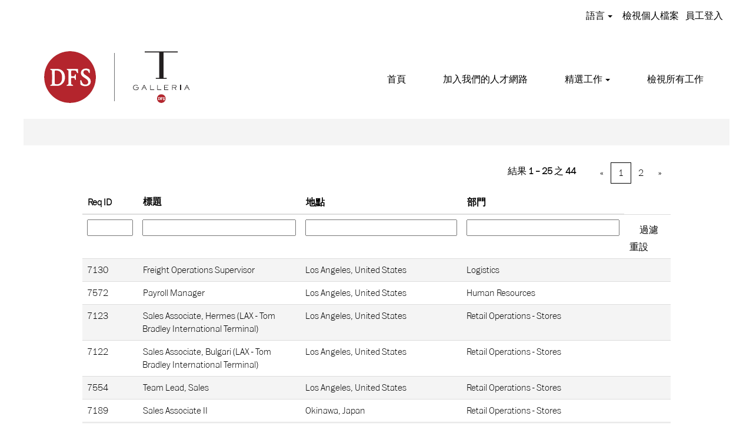

--- FILE ---
content_type: text/html;charset=UTF-8
request_url: https://careers.dfs.com/en-US/search?facetcategory=marketing%20%2F%20communications&locationLimit=3&location&facetcountry=jp&orderby=-title&locale=zh_TW
body_size: 116773
content:
<!DOCTYPE html>
<html class="html5" xml:lang="zh-TW" lang="zh-TW" xmlns="http://www.w3.org/1999/xhtml">

        <head>
            <meta http-equiv="X-UA-Compatible" content="IE=edge,chrome=1" />
            <meta http-equiv="Content-Type" content="text/html;charset=UTF-8" />
            <meta http-equiv="Content-Type" content="text/html; charset=utf-8" />
                <meta name="viewport" content="width=device-width, initial-scale=1.0" />
                        <link type="text/css" class="keepscript" rel="stylesheet" href="https://careers.dfs.com/platform/bootstrap/3.4.8_NES/css/bootstrap.min.css" />
                            <link type="text/css" rel="stylesheet" href="/platform/css/j2w/min/bootstrapV3.global.responsive.min.css?h=906dcb68" />
                            <link type="text/css" rel="stylesheet" href="/platform/csb/css/navbar-fixed-top.css" />
                <script type="text/javascript" src="https://performancemanager10.successfactors.com/verp/vmod_v1/ui/extlib/jquery_3.5.1/jquery.js"></script>
                <script type="text/javascript" src="https://performancemanager10.successfactors.com/verp/vmod_v1/ui/extlib/jquery_3.5.1/jquery-migrate.js"></script>
            <script type="text/javascript" src="/platform/js/jquery/jquery-migrate-1.4.1.js"></script>
                    <title>dfsventure 工作</title>

        <meta http-equiv="Content-Type" content="text/html; charset=utf-8" />
        <meta name="keywords" content="，dfsventure 工作" />
        <meta name="description" content="尋找  的 dfsventure" />
        <link rel="canonical" href="https://careers.dfs.com/search/" />
            <meta name="robots" content="noindex" />
                <link type="text/css" rel="stylesheet" href="//rmkcdn.successfactors.com/2a7820aa/7218e4c9-5e96-4a5f-8d25-a.css" />
                            <link type="text/css" rel="stylesheet" href="/platform/csb/css/customHeader.css?h=906dcb68" />
                            <link type="text/css" rel="stylesheet" href="/platform/css/j2w/min/sitebuilderframework.min.css?h=906dcb68" />
                            <link type="text/css" rel="stylesheet" href="/platform/css/j2w/min/BS3ColumnizedSearch.min.css?h=906dcb68" />
                            <link type="text/css" rel="stylesheet" href="/platform/fontawesome4.7/css/font-awesome-4.7.0.min.css?h=906dcb68" /><script type="text/javascript"></script>

        <link rel="shortcut icon" type="image/x-icon" />
            <style id="antiClickjack" type="text/css">body{display:none !important;}</style>
            <script type="text/javascript" id="antiClickJackScript">
                if (self === top) {
                    var antiClickjack = document.getElementById("antiClickjack");
                    antiClickjack.parentNode.removeChild(antiClickjack);
                } else {
                    top.location = self.location;
                }
            </script>
        </head>

        <body class="coreCSB search-page body   body" id="body">

        <div id="outershell" class="outershell">

    <div class="cookiePolicy cookiemanager" style="display:none" role="region" aria-labelledby="cookieManagerModalLabel">
        <div class="centered">
                <p>我們使用 Cookie 以提供您最佳的網站體驗。您的 Cookie 偏好設定將儲存在瀏覽器的本機儲存空間中，這包含協助網站運作的必要 Cookie。此外，您可自由決定並隨時變更是否接受 Cookie，或是選擇不使用 Cookie 以改善網站效能，以及為您的興趣顯示推薦內容的 Cookie。若不接受所有 Cookie，可能會影響網站體驗以及我們能夠提供的服務。</p>
            <button id="cookie-bannershow" tabindex="1" data-toggle="modal" data-target="#cookieManagerModal" class="link cookieSmallBannerButton secondarybutton shadowfocus">
                修改 Cookie 喜好設定</button>
            <div id="reject-accept-cookiewrapper">
            <button id="cookie-accept" tabindex="1" class="cookieSmallBannerButton cookiemanageracceptall shadowfocus">
                接受所有 Cookie</button>
            </div>
        </div>
    </div>

    <div id="header" class="custom-header header headermain slightlylimitwidth navbar navbar-default navbar-fixed-top" role="banner">
        <script type="text/javascript">
            //<![CDATA[
            $(function()
            {
                /* Using 'skipLinkSafari' to include CSS styles specific to Safari. */
                if (navigator.userAgent.indexOf('Safari') != -1 && navigator.userAgent.indexOf('Chrome') == -1) {
                    $("#skipLink").attr('class', 'skipLinkSafari');
                }
            });
            //]]>
             $(document).ready(function() {
                $("#skipLink").click(function (e) {
                    e.preventDefault();
                    $("#content").focus().css('outline','none');
                    var offset = $(':target').offset();
                    var fixedHeaderHeight = $("#header").innerHeight();
                    var scrollto = offset.top - fixedHeaderHeight;
                    $('html, body').animate({scrollTop:scrollto}, 0);
                });
              });

        </script>
        <div id="skip">
            <a href="#content" id="skipLink" class="skipLink" title="跳至主要內容"><span>跳至主要內容</span></a>
        </div>

        <div class="custom-mobile-header displayM center unmodified backgroundimage">
        <div class="custom-header-content custom-header-row-0">
            <div class="row">

                    <div class="custom-header-row-content custom-header-column-0 col-xs-4 content-align-left content-align-top backgroundcolor" style="padding:0px 0px 0px 0px; height:px;">
                    </div>

                    <div class="custom-header-row-content custom-header-column-1 col-xs-4 content-align-left content-align-top backgroundcolor" style="padding:0px 0px 0px 0px; height:px;">
                    </div>

                    <div class="custom-header-row-content custom-header-column-2 col-xs-4 content-align-right content-align-middle backgroundcolor51dd35807f312bc6" style="padding:5px 0px 5px 0px; height:40px;">

    <div class="custom-header-signinLanguage backgroundcolor51dd35807f312bc6" style="padding: 10px;">
        <div class="inner limitwidth">
            <div class="links" role="list">
                <div class="language node dropdown header-one headerlocaleselector linkhovercolorb6a533a1 customheaderlinkhovercolorb6a533a1" role="listitem">
        <a class="dropdown-toggle languageselector fontcolorb6a533a1" style="font-family:custome8539fb26514496a977c2; font-size:16px;" role="button" aria-haspopup="true" aria-expanded="false" data-toggle="dropdown" href="#">語言 <span class="caret"></span></a>
        <ul role="menu" class="dropdown-menu company-dropdown headerdropdown backgroundcolor51dd35807f312bc6" onclick=" event.stopPropagation();">
                    <li role="none" class="linkcolorb6a533a1 linkhovercolorb6a533a1 customheaderlinkhovercolorb6a533a1">
                        <a role="menuitem" href="https://careers.dfs.com/en-US/search?facetcategory=marketing%20%2F%20communications&amp;locationLimit=3&amp;location&amp;facetcountry=jp&amp;orderby=-title&amp;locale=en_GB" lang="en-GB">English (United Kingdom)</a>
                    </li>
                    <li role="none" class="linkcolorb6a533a1 linkhovercolorb6a533a1 customheaderlinkhovercolorb6a533a1">
                        <a role="menuitem" href="https://careers.dfs.com/en-US/search?facetcategory=marketing%20%2F%20communications&amp;locationLimit=3&amp;location&amp;facetcountry=jp&amp;orderby=-title&amp;locale=en_US" lang="en-US">English (United States)</a>
                    </li>
                    <li role="none" class="linkcolorb6a533a1 linkhovercolorb6a533a1 customheaderlinkhovercolorb6a533a1">
                        <a role="menuitem" href="https://careers.dfs.com/en-US/search?facetcategory=marketing%20%2F%20communications&amp;locationLimit=3&amp;location&amp;facetcountry=jp&amp;orderby=-title&amp;locale=fr_FR" lang="fr-FR">Français (France)</a>
                    </li>
                    <li role="none" class="linkcolorb6a533a1 linkhovercolorb6a533a1 customheaderlinkhovercolorb6a533a1">
                        <a role="menuitem" href="https://careers.dfs.com/en-US/search?facetcategory=marketing%20%2F%20communications&amp;locationLimit=3&amp;location&amp;facetcountry=jp&amp;orderby=-title&amp;locale=it_IT" lang="it-IT">Italiano (Italia)</a>
                    </li>
                    <li role="none" class="linkcolorb6a533a1 linkhovercolorb6a533a1 customheaderlinkhovercolorb6a533a1">
                        <a role="menuitem" href="https://careers.dfs.com/en-US/search?facetcategory=marketing%20%2F%20communications&amp;locationLimit=3&amp;location&amp;facetcountry=jp&amp;orderby=-title&amp;locale=ja_JP" lang="ja-JP">日本語 (日本)</a>
                    </li>
                    <li role="none" class="linkcolorb6a533a1 linkhovercolorb6a533a1 customheaderlinkhovercolorb6a533a1">
                        <a role="menuitem" href="https://careers.dfs.com/en-US/search?facetcategory=marketing%20%2F%20communications&amp;locationLimit=3&amp;location&amp;facetcountry=jp&amp;orderby=-title&amp;locale=zh_CN" lang="zh-CN">简体中文 (中国大陆)</a>
                    </li>
                    <li role="none" class="linkcolorb6a533a1 linkhovercolorb6a533a1 customheaderlinkhovercolorb6a533a1">
                        <a role="menuitem" href="https://careers.dfs.com/en-US/search?facetcategory=marketing%20%2F%20communications&amp;locationLimit=3&amp;location&amp;facetcountry=jp&amp;orderby=-title&amp;locale=zh_TW" lang="zh-TW">繁體中文(台灣)</a>
                    </li>
        </ul>
                </div>
                    <div class="profile node linkhovercolorb6a533a1 customheaderlinkhovercolorb6a533a1" role="listitem">
			<div class="profileWidget">
					<a href="#" onclick="j2w.TC.handleViewProfileAction(event)" xml:lang="zh-TW" class="fontcolorb6a533a1" lang="zh-TW" style="font-family:custome8539fb26514496a977c2; font-size:16px;">檢視個人檔案</a>
			</div>
                    </div>
                    <div class="profile node linkhovercolorb6a533a1 customheaderlinkhovercolorb6a533a1" role="listitem">

            <div class="employeeWidget linkhovecolorb6a533a1">
                        <a class="empLoginLink fontcolorb6a533a1" href="javascript:;" style="font-family:custome8539fb26514496a977c2; font-size:16px;" xml:lang="zh-TW" lang="zh-TW">員工登入</a>
            </div>
                    </div>
            </div>
        </div>
        <div class="clearfix"></div>
    </div>
                    </div>

                <div class="clearfix"></div>
            </div>
        </div>
        
        <div class="menu-items">
        </div>
        <div class="custom-header-content custom-header-row-1">
            <div class="row">

                    <div class="custom-header-row-content custom-header-column-0 col-xs-4 content-align-left content-align-top backgroundcolor51dd35807f312bc6" style="padding:0px 0px 0px 0px; height:px;">
    <div class="custom-header-logo backgroundcolor51dd35807f312bc6 customheaderlinkhovercolorb6a533a1" style="padding: 10px;">
        <div class="limitwidth">
            <div class="inner">
                    <a href="https://careers.dfs.com/" title="DFS" style="display:inline-block">
                        <img class="logo" src="//rmkcdn.successfactors.com/2a7820aa/394c5c1a-af40-4291-a25e-0.png" />
                    </a>
            </div>
        </div>
    </div>
                    </div>

                    <div class="custom-header-row-content custom-header-column-1 col-xs-8 content-align-right content-align-middle backgroundcolor51dd35807f312bc6" style="padding:20px 0px 5px 0px; height:50px;">

    <div class="custom-header-menu backgroundcolor51dd35807f312bc6">
                <div class="menu mobile upper">
                    <div class="nav">
                        <div class="dropdown mobile-nav">
                            <a href="#" title="功能表" aria-label="功能表" class="dropdown-toggle" role="button" aria-expanded="false" data-toggle="collapse" data-target="#dropdown-menu-mobile" aria-controls="dropdown-menu-mobile"><span class="mobilelink fa fa-bars"></span></a>
                            
                        </div>
                    </div>
                </div>


    </div>
                    </div>

                <div class="clearfix"></div>
            </div>
        </div>
        
        <div class="menu-items">

    <div class="menu mobile upper">
        <div class="nav">
            <div class="dropdown mobile">
                <ul id="dropdown-menu-mobile" class="dropdown-menu nav-collapse-mobile-947f4308198bc4c9 backgroundcolor51dd35807f312bc6">
        <li class="linkcolorb6a533a1 linkhovercolorb6a533a1 customheaderlinkhovercolorb6a533a1"><a href="/" title="首頁">首頁</a></li>
        <li class="linkcolorb6a533a1 linkhovercolorb6a533a1 customheaderlinkhovercolorb6a533a1"><a href="/talentcommunity/subscribe/?locale=zh_TW" title="加入人才社群">加入我們的人才網路</a></li>
        <li class="dropdown linkcolorb6a533a1 linkhovercolorb6a533a1 customheaderlinkhovercolorb6a533a1">
            <a class="dropdown-toggle" role="button" data-toggle="dropdown" href="#" aria-haspopup="true" aria-expanded="false" title="Featured Jobs" aria-controls="customheadermenuitemsmobilerow1column12">
                精選工作 <b class="caret"></b>
            </a>
            <ul role="menu" class="dropdown-menu company-dropdown headerdropdown backgroundcolor51dd35807f312bc6" id="customheadermenuitemsmobilerow1column12">
                        <li class="menu" role="none"><span><a role="menuitem" class="menu linkcolorb6a533a1 linkhovercolorb6a533a1 customheaderlinkhovercolorb6a533a1" href="/go/Corporate-Functions_TW/4749910/" title="Corporate Functions_TW">企業部門</a></span></li>
                        <li class="menu" role="none"><span><a role="menuitem" class="menu linkcolorb6a533a1 linkhovercolorb6a533a1 customheaderlinkhovercolorb6a533a1" href="/go/Graduate-Development-Program_TW/4750010/" title="Graduate Development Program_TW">畢業生發展計畫</a></span></li>
                        <li class="menu" role="none"><span><a role="menuitem" class="menu linkcolorb6a533a1 linkhovercolorb6a533a1 customheaderlinkhovercolorb6a533a1" href="/go/Merchandising-and-Planning_TW/4750110/" title="Merchandising and Planning_TW">商品採購與規劃</a></span></li>
                        <li class="menu" role="none"><span><a role="menuitem" class="menu linkcolorb6a533a1 linkhovercolorb6a533a1 customheaderlinkhovercolorb6a533a1" href="/go/Retail-Operations_TW/4750210/" title="Retail Operations_TW">零售營運</a></span></li>
            </ul>
        </li>
        <li class="linkcolorb6a533a1 linkhovercolorb6a533a1 customheaderlinkhovercolorb6a533a1"><a href="/go/View-All-Jobs_TW/4750310/" title="View All Jobs_TW">檢視所有工作</a></li>
                </ul>
            </div>
        </div>
    </div>
        </div>
        </div>
        <div class="custom-tablet-header displayT center unmodified backgroundimage">
        <div class="custom-header-content custom-header-row-0">
            <div class="row">

                    <div class="custom-header-row-content custom-header-column-0 col-xs-4 content-align-left content-align-top backgroundcolor" style="padding:0px 0px 0px 0px; height:px;">
                    </div>

                    <div class="custom-header-row-content custom-header-column-1 col-xs-4 content-align-left content-align-top backgroundcolor" style="padding:0px 0px 0px 0px; height:px;">
                    </div>

                    <div class="custom-header-row-content custom-header-column-2 col-xs-4 content-align-right content-align-middle backgroundcolor51dd35807f312bc6" style="padding:5px 0px 5px 0px; height:40px;">

    <div class="custom-header-signinLanguage backgroundcolor51dd35807f312bc6" style="padding: 10px;">
        <div class="inner limitwidth">
            <div class="links" role="list">
                <div class="language node dropdown header-one headerlocaleselector linkhovercolorb6a533a1 customheaderlinkhovercolorb6a533a1" role="listitem">
        <a class="dropdown-toggle languageselector fontcolorb6a533a1" style="font-family:custome8539fb26514496a977c2; font-size:16px;" role="button" aria-haspopup="true" aria-expanded="false" data-toggle="dropdown" href="#">語言 <span class="caret"></span></a>
        <ul role="menu" class="dropdown-menu company-dropdown headerdropdown backgroundcolor51dd35807f312bc6" onclick=" event.stopPropagation();">
                    <li role="none" class="linkcolorb6a533a1 linkhovercolorb6a533a1 customheaderlinkhovercolorb6a533a1">
                        <a role="menuitem" href="https://careers.dfs.com/en-US/search?facetcategory=marketing%20%2F%20communications&amp;locationLimit=3&amp;location&amp;facetcountry=jp&amp;orderby=-title&amp;locale=en_GB" lang="en-GB">English (United Kingdom)</a>
                    </li>
                    <li role="none" class="linkcolorb6a533a1 linkhovercolorb6a533a1 customheaderlinkhovercolorb6a533a1">
                        <a role="menuitem" href="https://careers.dfs.com/en-US/search?facetcategory=marketing%20%2F%20communications&amp;locationLimit=3&amp;location&amp;facetcountry=jp&amp;orderby=-title&amp;locale=en_US" lang="en-US">English (United States)</a>
                    </li>
                    <li role="none" class="linkcolorb6a533a1 linkhovercolorb6a533a1 customheaderlinkhovercolorb6a533a1">
                        <a role="menuitem" href="https://careers.dfs.com/en-US/search?facetcategory=marketing%20%2F%20communications&amp;locationLimit=3&amp;location&amp;facetcountry=jp&amp;orderby=-title&amp;locale=fr_FR" lang="fr-FR">Français (France)</a>
                    </li>
                    <li role="none" class="linkcolorb6a533a1 linkhovercolorb6a533a1 customheaderlinkhovercolorb6a533a1">
                        <a role="menuitem" href="https://careers.dfs.com/en-US/search?facetcategory=marketing%20%2F%20communications&amp;locationLimit=3&amp;location&amp;facetcountry=jp&amp;orderby=-title&amp;locale=it_IT" lang="it-IT">Italiano (Italia)</a>
                    </li>
                    <li role="none" class="linkcolorb6a533a1 linkhovercolorb6a533a1 customheaderlinkhovercolorb6a533a1">
                        <a role="menuitem" href="https://careers.dfs.com/en-US/search?facetcategory=marketing%20%2F%20communications&amp;locationLimit=3&amp;location&amp;facetcountry=jp&amp;orderby=-title&amp;locale=ja_JP" lang="ja-JP">日本語 (日本)</a>
                    </li>
                    <li role="none" class="linkcolorb6a533a1 linkhovercolorb6a533a1 customheaderlinkhovercolorb6a533a1">
                        <a role="menuitem" href="https://careers.dfs.com/en-US/search?facetcategory=marketing%20%2F%20communications&amp;locationLimit=3&amp;location&amp;facetcountry=jp&amp;orderby=-title&amp;locale=zh_CN" lang="zh-CN">简体中文 (中国大陆)</a>
                    </li>
                    <li role="none" class="linkcolorb6a533a1 linkhovercolorb6a533a1 customheaderlinkhovercolorb6a533a1">
                        <a role="menuitem" href="https://careers.dfs.com/en-US/search?facetcategory=marketing%20%2F%20communications&amp;locationLimit=3&amp;location&amp;facetcountry=jp&amp;orderby=-title&amp;locale=zh_TW" lang="zh-TW">繁體中文(台灣)</a>
                    </li>
        </ul>
                </div>
                    <div class="profile node linkhovercolorb6a533a1 customheaderlinkhovercolorb6a533a1" role="listitem">
			<div class="profileWidget">
					<a href="#" onclick="j2w.TC.handleViewProfileAction(event)" xml:lang="zh-TW" class="fontcolorb6a533a1" lang="zh-TW" style="font-family:custome8539fb26514496a977c2; font-size:16px;">檢視個人檔案</a>
			</div>
                    </div>
                    <div class="profile node linkhovercolorb6a533a1 customheaderlinkhovercolorb6a533a1" role="listitem">

            <div class="employeeWidget linkhovecolorb6a533a1">
                        <a class="empLoginLink fontcolorb6a533a1" href="javascript:;" style="font-family:custome8539fb26514496a977c2; font-size:16px;" xml:lang="zh-TW" lang="zh-TW">員工登入</a>
            </div>
                    </div>
            </div>
        </div>
        <div class="clearfix"></div>
    </div>
                    </div>

                <div class="clearfix"></div>
            </div>
        </div>
        
        <div class="menu-items">
        </div>
        <div class="custom-header-content custom-header-row-1">
            <div class="row">

                    <div class="custom-header-row-content custom-header-column-0 col-xs-4 content-align-left content-align-top backgroundcolor51dd35807f312bc6" style="padding:0px 0px 0px 0px; height:px;">
    <div class="custom-header-logo backgroundcolor51dd35807f312bc6 customheaderlinkhovercolorb6a533a1" style="padding: 10px;">
        <div class="limitwidth">
            <div class="inner">
                    <a href="https://careers.dfs.com/" title="DFS" style="display:inline-block">
                        <img class="logo" src="//rmkcdn.successfactors.com/2a7820aa/394c5c1a-af40-4291-a25e-0.png" />
                    </a>
            </div>
        </div>
    </div>
                    </div>

                    <div class="custom-header-row-content custom-header-column-1 col-xs-8 content-align-right content-align-middle backgroundcolor51dd35807f312bc6" style="padding:20px 0px 5px 0px; height:50px;">

    <div class="custom-header-menu backgroundcolor51dd35807f312bc6">
                <div class="limitwidth">
                    <div class="menu tablet upper">
                        <div class="nav">
                            <div class="dropdown mobile-nav">
                                <a href="#" title="功能表" aria-label="功能表" class="dropdown-toggle" role="button" aria-expanded="false" data-toggle="collapse" data-target="#dropdown-menu-tablet" aria-controls="dropdown-menu-tablet"><span class="mobilelink fa fa-bars"></span></a>
                                
                            </div>
                        </div>
                    </div>
                </div>


    </div>
                    </div>

                <div class="clearfix"></div>
            </div>
        </div>
        
        <div class="menu-items">

    <div class="menu tablet upper">
        <div class="nav">
            <div class="dropdown tablet">
                <ul id="dropdown-menu-tablet" class="dropdown-menu nav-collapse-tablet-947f4308198bc4c9 backgroundcolor51dd35807f312bc6">
        <li class="linkcolorb6a533a1 linkhovercolorb6a533a1 customheaderlinkhovercolorb6a533a1"><a href="/" title="首頁">首頁</a></li>
        <li class="linkcolorb6a533a1 linkhovercolorb6a533a1 customheaderlinkhovercolorb6a533a1"><a href="/talentcommunity/subscribe/?locale=zh_TW" title="加入人才社群">加入我們的人才網路</a></li>
        <li class="dropdown linkcolorb6a533a1 linkhovercolorb6a533a1 customheaderlinkhovercolorb6a533a1">
            <a class="dropdown-toggle" role="button" data-toggle="dropdown" href="#" aria-haspopup="true" aria-expanded="false" title="Featured Jobs" aria-controls="customheadermenuitemstabletrow1column12">
                精選工作 <b class="caret"></b>
            </a>
            <ul role="menu" class="dropdown-menu company-dropdown headerdropdown backgroundcolor51dd35807f312bc6" id="customheadermenuitemstabletrow1column12">
                        <li class="menu" role="none"><span><a role="menuitem" class="menu linkcolorb6a533a1 linkhovercolorb6a533a1 customheaderlinkhovercolorb6a533a1" href="/go/Corporate-Functions_TW/4749910/" title="Corporate Functions_TW">企業部門</a></span></li>
                        <li class="menu" role="none"><span><a role="menuitem" class="menu linkcolorb6a533a1 linkhovercolorb6a533a1 customheaderlinkhovercolorb6a533a1" href="/go/Graduate-Development-Program_TW/4750010/" title="Graduate Development Program_TW">畢業生發展計畫</a></span></li>
                        <li class="menu" role="none"><span><a role="menuitem" class="menu linkcolorb6a533a1 linkhovercolorb6a533a1 customheaderlinkhovercolorb6a533a1" href="/go/Merchandising-and-Planning_TW/4750110/" title="Merchandising and Planning_TW">商品採購與規劃</a></span></li>
                        <li class="menu" role="none"><span><a role="menuitem" class="menu linkcolorb6a533a1 linkhovercolorb6a533a1 customheaderlinkhovercolorb6a533a1" href="/go/Retail-Operations_TW/4750210/" title="Retail Operations_TW">零售營運</a></span></li>
            </ul>
        </li>
        <li class="linkcolorb6a533a1 linkhovercolorb6a533a1 customheaderlinkhovercolorb6a533a1"><a href="/go/View-All-Jobs_TW/4750310/" title="View All Jobs_TW">檢視所有工作</a></li>
                </ul>
            </div>
        </div>
    </div>
        </div>
        </div>
        <div class="custom-desktop-header displayD center unmodified backgroundimage" role="navigation" aria-label="標題">
        <div class="custom-header-content custom-header-row-0">
            <div class="row">

                    <div class="custom-header-row-content custom-header-column-0 col-xs-3 content-align-left content-align-top backgroundcolor" style="padding:0px 0px 0px 0px; height:px;">
                    </div>

                    <div class="custom-header-row-content custom-header-column-1 col-xs-3 content-align-left content-align-top backgroundcolor" style="padding:0px 0px 0px 0px; height:px;">
                    </div>

                    <div class="custom-header-row-content custom-header-column-2 col-xs-3 content-align-left content-align-top backgroundcolor" style="padding:0px 0px 0px 0px; height:px;">
                    </div>

                    <div class="custom-header-row-content custom-header-column-3 col-xs-3 content-align-right content-align-middle backgroundcolor51dd35807f312bc6" style="padding:5px 0px 5px 0px; height:40px;">

    <div class="custom-header-signinLanguage backgroundcolor51dd35807f312bc6" style="padding: 10px;">
        <div class="inner limitwidth">
            <div class="links" role="list">
                <div class="language node dropdown header-one headerlocaleselector linkhovercolorb6a533a1 customheaderlinkhovercolorb6a533a1" role="listitem">
        <a class="dropdown-toggle languageselector fontcolorb6a533a1" style="font-family:custome8539fb26514496a977c2; font-size:16px;" role="button" aria-haspopup="true" aria-expanded="false" data-toggle="dropdown" href="#">語言 <span class="caret"></span></a>
        <ul role="menu" class="dropdown-menu company-dropdown headerdropdown backgroundcolor51dd35807f312bc6" onclick=" event.stopPropagation();">
                    <li role="none" class="linkcolorb6a533a1 linkhovercolorb6a533a1 customheaderlinkhovercolorb6a533a1">
                        <a role="menuitem" href="https://careers.dfs.com/en-US/search?facetcategory=marketing%20%2F%20communications&amp;locationLimit=3&amp;location&amp;facetcountry=jp&amp;orderby=-title&amp;locale=en_GB" lang="en-GB">English (United Kingdom)</a>
                    </li>
                    <li role="none" class="linkcolorb6a533a1 linkhovercolorb6a533a1 customheaderlinkhovercolorb6a533a1">
                        <a role="menuitem" href="https://careers.dfs.com/en-US/search?facetcategory=marketing%20%2F%20communications&amp;locationLimit=3&amp;location&amp;facetcountry=jp&amp;orderby=-title&amp;locale=en_US" lang="en-US">English (United States)</a>
                    </li>
                    <li role="none" class="linkcolorb6a533a1 linkhovercolorb6a533a1 customheaderlinkhovercolorb6a533a1">
                        <a role="menuitem" href="https://careers.dfs.com/en-US/search?facetcategory=marketing%20%2F%20communications&amp;locationLimit=3&amp;location&amp;facetcountry=jp&amp;orderby=-title&amp;locale=fr_FR" lang="fr-FR">Français (France)</a>
                    </li>
                    <li role="none" class="linkcolorb6a533a1 linkhovercolorb6a533a1 customheaderlinkhovercolorb6a533a1">
                        <a role="menuitem" href="https://careers.dfs.com/en-US/search?facetcategory=marketing%20%2F%20communications&amp;locationLimit=3&amp;location&amp;facetcountry=jp&amp;orderby=-title&amp;locale=it_IT" lang="it-IT">Italiano (Italia)</a>
                    </li>
                    <li role="none" class="linkcolorb6a533a1 linkhovercolorb6a533a1 customheaderlinkhovercolorb6a533a1">
                        <a role="menuitem" href="https://careers.dfs.com/en-US/search?facetcategory=marketing%20%2F%20communications&amp;locationLimit=3&amp;location&amp;facetcountry=jp&amp;orderby=-title&amp;locale=ja_JP" lang="ja-JP">日本語 (日本)</a>
                    </li>
                    <li role="none" class="linkcolorb6a533a1 linkhovercolorb6a533a1 customheaderlinkhovercolorb6a533a1">
                        <a role="menuitem" href="https://careers.dfs.com/en-US/search?facetcategory=marketing%20%2F%20communications&amp;locationLimit=3&amp;location&amp;facetcountry=jp&amp;orderby=-title&amp;locale=zh_CN" lang="zh-CN">简体中文 (中国大陆)</a>
                    </li>
                    <li role="none" class="linkcolorb6a533a1 linkhovercolorb6a533a1 customheaderlinkhovercolorb6a533a1">
                        <a role="menuitem" href="https://careers.dfs.com/en-US/search?facetcategory=marketing%20%2F%20communications&amp;locationLimit=3&amp;location&amp;facetcountry=jp&amp;orderby=-title&amp;locale=zh_TW" lang="zh-TW">繁體中文(台灣)</a>
                    </li>
        </ul>
                </div>
                    <div class="profile node linkhovercolorb6a533a1 customheaderlinkhovercolorb6a533a1" role="listitem">
			<div class="profileWidget">
					<a href="#" onclick="j2w.TC.handleViewProfileAction(event)" xml:lang="zh-TW" class="fontcolorb6a533a1" lang="zh-TW" style="font-family:custome8539fb26514496a977c2; font-size:16px;">檢視個人檔案</a>
			</div>
                    </div>
                    <div class="profile node linkhovercolorb6a533a1 customheaderlinkhovercolorb6a533a1" role="listitem">

            <div class="employeeWidget linkhovecolorb6a533a1">
                        <a class="empLoginLink fontcolorb6a533a1" href="javascript:;" style="font-family:custome8539fb26514496a977c2; font-size:16px;" xml:lang="zh-TW" lang="zh-TW">員工登入</a>
            </div>
                    </div>
            </div>
        </div>
        <div class="clearfix"></div>
    </div>
                    </div>

                <div class="clearfix"></div>
            </div>
        </div>
        
        <div class="menu-items">
        </div>
        <div class="custom-header-content custom-header-row-1">
            <div class="row">

                    <div class="custom-header-row-content custom-header-column-0 col-xs-3 content-align-left content-align-top backgroundcolor51dd35807f312bc6" style="padding:0px 0px 0px 0px; height:px;">
    <div class="custom-header-logo backgroundcolor51dd35807f312bc6 customheaderlinkhovercolorb6a533a1" style="padding: 10px;">
        <div class="limitwidth">
            <div class="inner">
                    <a href="https://careers.dfs.com" title="DFS" style="display:inline-block">
                        <img class="logo" src="//rmkcdn.successfactors.com/2a7820aa/394c5c1a-af40-4291-a25e-0.png" />
                    </a>
            </div>
        </div>
    </div>
                    </div>

                    <div class="custom-header-row-content custom-header-column-1 col-xs-9 content-align-right content-align-middle backgroundcolor51dd35807f312bc6" style="padding:20px 0px 5px 0px; height:50px;">

    <div class="custom-header-menu backgroundcolor51dd35807f312bc6">
                <div class="limitwidth">
                    <div class="menu desktop upper">
                        <div class="inner">
                            <ul class="nav nav-pills" role="list">
        <li class="linkcolorb6a533a1 linkhovercolorb6a533a1 customheaderlinkhovercolorb6a533a1"><a href="/" title="首頁">首頁</a></li>
        <li class="linkcolorb6a533a1 linkhovercolorb6a533a1 customheaderlinkhovercolorb6a533a1"><a href="/talentcommunity/subscribe/?locale=zh_TW" title="加入人才社群">加入我們的人才網路</a></li>
        <li class="dropdown linkcolorb6a533a1 linkhovercolorb6a533a1 customheaderlinkhovercolorb6a533a1">
            <a class="dropdown-toggle" role="button" data-toggle="dropdown" href="#" aria-haspopup="true" aria-expanded="false" title="Featured Jobs" aria-controls="customheadermenurow1column12">
                精選工作 <b class="caret"></b>
            </a>
            <ul role="menu" class="dropdown-menu company-dropdown headerdropdown backgroundcolor51dd35807f312bc6" id="customheadermenurow1column12">
                        <li class="menu" role="none"><span><a role="menuitem" class="menu linkcolorb6a533a1 linkhovercolorb6a533a1 customheaderlinkhovercolorb6a533a1" href="/go/Corporate-Functions_TW/4749910/" title="Corporate Functions_TW">企業部門</a></span></li>
                        <li class="menu" role="none"><span><a role="menuitem" class="menu linkcolorb6a533a1 linkhovercolorb6a533a1 customheaderlinkhovercolorb6a533a1" href="/go/Graduate-Development-Program_TW/4750010/" title="Graduate Development Program_TW">畢業生發展計畫</a></span></li>
                        <li class="menu" role="none"><span><a role="menuitem" class="menu linkcolorb6a533a1 linkhovercolorb6a533a1 customheaderlinkhovercolorb6a533a1" href="/go/Merchandising-and-Planning_TW/4750110/" title="Merchandising and Planning_TW">商品採購與規劃</a></span></li>
                        <li class="menu" role="none"><span><a role="menuitem" class="menu linkcolorb6a533a1 linkhovercolorb6a533a1 customheaderlinkhovercolorb6a533a1" href="/go/Retail-Operations_TW/4750210/" title="Retail Operations_TW">零售營運</a></span></li>
            </ul>
        </li>
        <li class="linkcolorb6a533a1 linkhovercolorb6a533a1 customheaderlinkhovercolorb6a533a1"><a href="/go/View-All-Jobs_TW/4750310/" title="檢視所有工作">檢視所有工作</a></li>
                            </ul>
                        </div>
                    </div>
                </div>


    </div>
                    </div>

                <div class="clearfix"></div>
            </div>
        </div>
        
        <div class="menu-items">
        </div>
        </div>
    </div>
        
        <script type="text/javascript">
            //<![CDATA[
                $(document).on('resizeFixedHeader', function () {
                    $('#fixedHeaderInlineStyle').remove();
                    $("<style type='text/css' id='fixedHeaderInlineStyle'>@media only screen and (min-width: 767px) { body { padding-top: " + $('#header').outerHeight(true) + "px;} }</style>").appendTo("head");
                }).trigger('resizeFixedHeader');
                $(window).on( "ready", function() {
                    $(document).trigger('resizeFixedHeader');
                });
                $(window).on( "load", function() {
                    $(document).trigger('resizeFixedHeader');
                });
            //]]>
        </script>
            <div id="innershell" class="innershell">
                <div id="content" tabindex="-1" class="content" role="main">
                    <div class="inner">
            <div class="breadcrumbtrail">
                <nav aria-label="階層連結">
                    <ul class="breadcrumb">
                        <li><a href="/">首頁</a></li>
                                        <li aria-hidden="true"><span class="divider">|</span></li>
                                        <li class="active" aria-current="page">dfsventure 的 <span class="sr-only">(目前頁面)</span></li>
                    </ul>
                </nav>
            </div>
            <h1 class="keyword-title">搜尋結果：<span class="securitySearchQuery"> "".</span>
            </h1>
        <div id="search-wrapper">

        <div class="well well-small searchwell">
            <form class="form-inline jobAlertsSearchForm" name="keywordsearch" method="get" action="/search/" xml:lang="zh-TW" lang="zh-TW" style="margin: 0;" role="search">
                <input name="createNewAlert" type="hidden" value="false" />
                <div class="container-fluid">
                    <div class="row columnizedSearchForm">
                        <div class="column col-md-9">
                            <div class="fieldContainer row">
                                    <div class="col-md-6 rd-keywordsearch">
                                            <span class="lbl" aria-hidden="true">依關鍵字搜尋</span>

                                        <i class="keywordsearch-icon"></i>
                                        <input type="text" class="keywordsearch-q columnized-search" name="q" maxlength="50" aria-label="依關鍵字搜尋" />

                                    </div>
                                    <div class="col-md-6 rd-locationsearch">
                                            <span class="lbl" aria-hidden="true">依地點搜尋</span>

                                        <i class="locationsearch-icon"></i>
                                        <input type="text" class="keywordsearch-locationsearch columnized-search" name="locationsearch" maxlength="50" aria-label="依地點搜尋" />
                                    </div>
                            </div>
                                <div class="row optionsLink optionsLink-padding">
            <span>
                
                <a href="javascript:void(0)" rel="advance" role="button" id="options-search" class="search-option-link btn-link" aria-controls="moreOptionsDiv" data-toggle="collapse" aria-expanded="false" data-moreOptions="顯示更多選項" data-lessOptions="顯示較少選項" data-target=".optionsDiv">顯示更多選項</a>
            </span>
                                </div>
            <div>
                <div id="moreOptionsDiv" style="" class="optionsDiv collapse">

                    <div id="optionsFacetLoading" class="optionsFacetLoading" aria-live="assertive">
                            <span>正在載入...</span>
                    </div>
                    <div id="optionsFacetValues" class="optionsFacetValues" style="display:none" tabindex="-1">
                        <hr aria-hidden="true" />
                        <div id="newFacets" style="padding-bottom: 5px" class="row">
                                <div class="optionsFacet col-md-4">
                                    <div class="row">
                                        <label id="optionsFacetsDD_department_label" class="optionsFacet optionsFacet-label" for="optionsFacetsDD_department">
                                            工作职能
                                        </label>
                                    </div>
                                    <select id="optionsFacetsDD_department" name="optionsFacetsDD_department" class="optionsFacet-select optionsFacetsDD_department form-control-100">
                                        <option value="">全部</option>
                                    </select>
                                </div>
                                <div class="optionsFacet col-md-4">
                                    <div class="row">
                                        <label id="optionsFacetsDD_customfield3_label" class="optionsFacet optionsFacet-label" for="optionsFacetsDD_customfield3">
                                            工作模式
                                        </label>
                                    </div>
                                    <select id="optionsFacetsDD_customfield3" name="optionsFacetsDD_customfield3" class="optionsFacet-select optionsFacetsDD_customfield3 form-control-100">
                                        <option value="">全部</option>
                                    </select>
                                </div>
                        </div>
                    </div>
                </div>
            </div>
                        </div>
                        <div class="rd-searchbutton col-md-2">
                            <div class="row emptylabelsearchspace labelrow">
                                 
                            </div>
                            <div class="row">
                                <div class="col-md-12 col-sm-12 col-xs-12 search-submit">
                                            <input type="submit" class="btn keywordsearch-button" value="搜尋工作" />
                                </div>
                            </div>
                        </div>
                    </div>

                </div>
            </form>
        </div>
                    <div class="row clearfix">
                    </div>
        </div>
                <div class="pagination-top clearfix">

        <div class="paginationShell clearfix" xml:lang="zh-TW" lang="zh-TW">
                    <div class="well well-lg pagination-well pagination">
                        <div class="pagination-label-row">
                            <span class="paginationLabel" aria-label="結果 1 – 25">結果 <b>1 – 25</b> 之 <b>44</b></span>
                            <span class="srHelp" style="font-size:0px">第 1 頁 (共 2 頁)</span>
                        </div>
                            <ul class="pagination">
                                <li><a class="paginationItemFirst" href="?q=&amp;sortColumn=referencedate&amp;sortDirection=desc" title="第一頁"><span aria-hidden="true">«</span></a></li>
                                            <li class="active"><a href="?q=&amp;sortColumn=referencedate&amp;sortDirection=desc" class="current-page" aria-current="page" rel="nofollow" title="第1頁">1</a></li>
                                            <li class=" "><a href="?q=&amp;sortColumn=referencedate&amp;sortDirection=desc&amp;startrow=25" rel="nofollow" title="第2頁">2</a></li>
                                <li><a class="paginationItemLast" href="?q=&amp;sortColumn=referencedate&amp;sortDirection=desc&amp;startrow=25" rel="nofollow" title="最後一頁"><span aria-hidden="true">»</span></a></li>
                            </ul>
                    </div>
        </div>
                </div>

            <div class="searchResultsShell">
				<table id="searchresults" class="searchResults full table table-striped table-hover" cellpadding="0" cellspacing="0" aria-label="搜尋結果： . 第 1/2 頁，第 1 筆至第 25 筆結果 之 44">
					<thead>
                            <tr id="search-results-header">
											<th id="hdrFacility" aria-sort="none" scope="col" width="10%" class="hidden-phone">
												<span class="jobFacility">
													<a id="hdrFacilityButton" role="button" href="/en-US/search?q=&amp;sortColumn=sort_facility&amp;sortDirection=desc#hdrFacilityButton">Req ID
													</a>
												</span>
											</th>
											<th id="hdrTitle" aria-sort="none" scope="col" width="30%">
												<span class="jobTitle">
													<a id="hdrTitleButton" class="jobTitle sort" role="button" href="/en-US/search?q=&amp;sortColumn=sort_title&amp;sortDirection=desc#hdrTitleButton">標題
													</a>
												</span>
											</th>
											<th id="hdrLocation" aria-sort="none" scope="col" width="30%" class="hidden-phone">
												<span class="jobLocation">
													<a id="hdrLocationButton" role="button" class="jobLocation sort" href="/en-US/search?q=&amp;sortColumn=sort_location&amp;sortDirection=desc#hdrLocationButton">地點
													</a>
												</span>
											</th>
											<th id="hdrDepartment" aria-sort="none" scope="col" width="30%" class="hidden-phone">
												<span class="jobDepartment">
													<a id="hdrDepartmentButton" role="button" href="/en-US/search?q=&amp;sortColumn=sort_department&amp;sortDirection=desc#hdrDepartmentButton">部門
													</a>
												</span>
											</th>
									<td class="hidden-phone"></td>
                            </tr>
                            <tr id="search-results-filter" class="hidden-phone">
											<td id="filter-facility">
												<label class="s508-hide" for="facility">Req ID</label><input id="facility" data-column="facility" class="filter-input" style="width: 100%;" title="過濾: Req ID" type="text" name="facility" maxlength="50" />
											</td>
											<td id="filter-title">
												<label class="s508-hide" for="title">標題</label><input id="title" data-column="title" class="filter-input" style="width: 100%;" title="過濾: 標題" type="text" name="title" maxlength="50" />
											</td>
											<td id="filter-location" class="hidden-phone">
												<label class="s508-hide" for="location">地點</label><input id="location" data-column="location" class="filter-input" style="width: 100%;" title="過濾: 地點" type="text" name="location" maxlength="50" />
											</td>
											<td id="filter-department">
												<label class="s508-hide" for="department">部門</label><input id="department" data-column="department" class="filter-input" style="width: 100%;" title="過濾: 部門" type="text" name="department" maxlength="50" />
											</td>

                                <td id="filter-submit">
                                    <form id="searchfilter" method="get" action="/en-US/search#searchresults" name="searchfilter">
                                        <input type="submit" id="searchfilter-submit" value="過濾" class="btn btn-default" />
                                        <input id="q" type="hidden" name="q" />
                                        <input id="q2" type="hidden" name="q2" />
										<input id="alertId" type="hidden" name="alertId" />
                                            <input id="locationsearch" type="hidden" name="locationsearch" />

                                        <a id="reset" role="button" href="/en-US/search?q=#reset">重設</a>
                                    </form>

                                    <script type="text/javascript">
                                        //<![CDATA[
                                            $searchfilter = $('#searchfilter');
                                            $(function() {
                                                $('.filter-input').keypress(function(e){
                                                    if (e.keyCode == 13) {
                                                        copyInputFieldsToForm('.filter-input');
                                                        $searchfilter.trigger('submit');
                                                    }
                                                });
                                            });
                                            $searchfilter.submit(function(e){
                                                copyInputFieldsToForm('.filter-input');
                                            });
                                            function copyInputFieldsToForm(selector) {
                                                $(selector).each(function(index,item){
                                                    $item = $(item);
                                                    var $input = $("<input>").attr("type", "hidden").attr("name", $item.attr('name') ).val( $item.val() );
                                                    $item.attr('disabled','disabled').removeAttr('id').removeAttr('name');
                                                    $searchfilter.append( $input );
                                                });
                                            }
                                        //]]>
                                    </script>
                                </td>
                            </tr>
                    </thead>
                    <tbody>

                            <tr class="data-row">
											<td class="colFacility hidden-phone" headers="hdrFacility">
												<span class="jobFacility">7130</span>
											</td>
                                                <td class="colTitle" headers="hdrTitle">
													<span class="jobTitle hidden-phone">
														<a href="/job/Freight-Operations-Supervisor/1062483766/" class="jobTitle-link">Freight Operations Supervisor</a>
													</span>
                                                    <div class="jobdetail-phone visible-phone">
                                                                    <span class="jobTitle visible-phone">
                                                                        <a class="jobTitle-link" href="/job/Freight-Operations-Supervisor/1062483766/">Freight Operations Supervisor</a>
                                                                    </span>
                                                                    <span class="jobLocation visible-phone">
        
        <span class="jobLocation">
            Los Angeles, United States
            
        </span></span>
                                                                    <span class="jobFacility visible-phone">Logistics</span>
                                                    </div>
                                                </td>
											<td class="colLocation hidden-phone" headers="hdrLocation">
        
        <span class="jobLocation">
            Los Angeles, United States
            
        </span>
											</td>
											<td class="colDepartment hidden-phone" headers="hdrDepartment">
												<span class="jobDepartment">Logistics</span>
											</td>
									<td class="hidden-phone"></td>
                            </tr>

                            <tr class="data-row">
											<td class="colFacility hidden-phone" headers="hdrFacility">
												<span class="jobFacility">7572</span>
											</td>
                                                <td class="colTitle" headers="hdrTitle">
													<span class="jobTitle hidden-phone">
														<a href="/job/Payroll-Manager/1356243466/" class="jobTitle-link">Payroll Manager</a>
													</span>
                                                    <div class="jobdetail-phone visible-phone">
                                                                    <span class="jobTitle visible-phone">
                                                                        <a class="jobTitle-link" href="/job/Payroll-Manager/1356243466/">Payroll Manager</a>
                                                                    </span>
                                                                    <span class="jobLocation visible-phone">
        
        <span class="jobLocation">
            Los Angeles, United States
            
        </span></span>
                                                                    <span class="jobFacility visible-phone">Human Resources</span>
                                                    </div>
                                                </td>
											<td class="colLocation hidden-phone" headers="hdrLocation">
        
        <span class="jobLocation">
            Los Angeles, United States
            
        </span>
											</td>
											<td class="colDepartment hidden-phone" headers="hdrDepartment">
												<span class="jobDepartment">Human Resources</span>
											</td>
									<td class="hidden-phone"></td>
                            </tr>

                            <tr class="data-row">
											<td class="colFacility hidden-phone" headers="hdrFacility">
												<span class="jobFacility">7123</span>
											</td>
                                                <td class="colTitle" headers="hdrTitle">
													<span class="jobTitle hidden-phone">
														<a href="/job/Sales-Associate%2C-Hermes-%28LAX-Tom-Bradley-International-Terminal%29/1062352866/" class="jobTitle-link">Sales Associate, Hermes (LAX - Tom Bradley International Terminal)</a>
													</span>
                                                    <div class="jobdetail-phone visible-phone">
                                                                    <span class="jobTitle visible-phone">
                                                                        <a class="jobTitle-link" href="/job/Sales-Associate%2C-Hermes-%28LAX-Tom-Bradley-International-Terminal%29/1062352866/">Sales Associate, Hermes (LAX - Tom Bradley International Terminal)</a>
                                                                    </span>
                                                                    <span class="jobLocation visible-phone">
        
        <span class="jobLocation">
            Los Angeles, United States
            
        </span></span>
                                                                    <span class="jobFacility visible-phone">Retail Operations - Stores</span>
                                                    </div>
                                                </td>
											<td class="colLocation hidden-phone" headers="hdrLocation">
        
        <span class="jobLocation">
            Los Angeles, United States
            
        </span>
											</td>
											<td class="colDepartment hidden-phone" headers="hdrDepartment">
												<span class="jobDepartment">Retail Operations - Stores</span>
											</td>
									<td class="hidden-phone"></td>
                            </tr>

                            <tr class="data-row">
											<td class="colFacility hidden-phone" headers="hdrFacility">
												<span class="jobFacility">7122</span>
											</td>
                                                <td class="colTitle" headers="hdrTitle">
													<span class="jobTitle hidden-phone">
														<a href="/job/Sales-Associate%2C-Bulgari-%28LAX-Tom-Bradley-International-Terminal%29/1062353066/" class="jobTitle-link">Sales Associate, Bulgari (LAX - Tom Bradley International Terminal)</a>
													</span>
                                                    <div class="jobdetail-phone visible-phone">
                                                                    <span class="jobTitle visible-phone">
                                                                        <a class="jobTitle-link" href="/job/Sales-Associate%2C-Bulgari-%28LAX-Tom-Bradley-International-Terminal%29/1062353066/">Sales Associate, Bulgari (LAX - Tom Bradley International Terminal)</a>
                                                                    </span>
                                                                    <span class="jobLocation visible-phone">
        
        <span class="jobLocation">
            Los Angeles, United States
            
        </span></span>
                                                                    <span class="jobFacility visible-phone">Retail Operations - Stores</span>
                                                    </div>
                                                </td>
											<td class="colLocation hidden-phone" headers="hdrLocation">
        
        <span class="jobLocation">
            Los Angeles, United States
            
        </span>
											</td>
											<td class="colDepartment hidden-phone" headers="hdrDepartment">
												<span class="jobDepartment">Retail Operations - Stores</span>
											</td>
									<td class="hidden-phone"></td>
                            </tr>

                            <tr class="data-row">
											<td class="colFacility hidden-phone" headers="hdrFacility">
												<span class="jobFacility">7554</span>
											</td>
                                                <td class="colTitle" headers="hdrTitle">
													<span class="jobTitle hidden-phone">
														<a href="/job/Team-Lead%2C-Sales/1331872266/" class="jobTitle-link">Team Lead, Sales</a>
													</span>
                                                    <div class="jobdetail-phone visible-phone">
                                                                    <span class="jobTitle visible-phone">
                                                                        <a class="jobTitle-link" href="/job/Team-Lead%2C-Sales/1331872266/">Team Lead, Sales</a>
                                                                    </span>
                                                                    <span class="jobLocation visible-phone">
        
        <span class="jobLocation">
            Los Angeles, United States
            
        </span></span>
                                                                    <span class="jobFacility visible-phone">Retail Operations - Stores</span>
                                                    </div>
                                                </td>
											<td class="colLocation hidden-phone" headers="hdrLocation">
        
        <span class="jobLocation">
            Los Angeles, United States
            
        </span>
											</td>
											<td class="colDepartment hidden-phone" headers="hdrDepartment">
												<span class="jobDepartment">Retail Operations - Stores</span>
											</td>
									<td class="hidden-phone"></td>
                            </tr>

                            <tr class="data-row">
											<td class="colFacility hidden-phone" headers="hdrFacility">
												<span class="jobFacility">7189</span>
											</td>
                                                <td class="colTitle" headers="hdrTitle">
													<span class="jobTitle hidden-phone">
														<a href="/job/Sales-Associate-II/1063556666/" class="jobTitle-link">Sales Associate II</a>
													</span>
                                                    <div class="jobdetail-phone visible-phone">
                                                                    <span class="jobTitle visible-phone">
                                                                        <a class="jobTitle-link" href="/job/Sales-Associate-II/1063556666/">Sales Associate II</a>
                                                                    </span>
                                                                    <span class="jobLocation visible-phone">
        
        <span class="jobLocation">
            Okinawa, Japan
            
        </span></span>
                                                                    <span class="jobFacility visible-phone">Retail Operations - Stores</span>
                                                    </div>
                                                </td>
											<td class="colLocation hidden-phone" headers="hdrLocation">
        
        <span class="jobLocation">
            Okinawa, Japan
            
        </span>
											</td>
											<td class="colDepartment hidden-phone" headers="hdrDepartment">
												<span class="jobDepartment">Retail Operations - Stores</span>
											</td>
									<td class="hidden-phone"></td>
                            </tr>

                            <tr class="data-row">
											<td class="colFacility hidden-phone" headers="hdrFacility">
												<span class="jobFacility">7336</span>
											</td>
                                                <td class="colTitle" headers="hdrTitle">
													<span class="jobTitle hidden-phone">
														<a href="/job/Sales-Associate-II/1213078166/" class="jobTitle-link">Sales Associate II</a>
													</span>
                                                    <div class="jobdetail-phone visible-phone">
                                                                    <span class="jobTitle visible-phone">
                                                                        <a class="jobTitle-link" href="/job/Sales-Associate-II/1213078166/">Sales Associate II</a>
                                                                    </span>
                                                                    <span class="jobLocation visible-phone">
        
        <span class="jobLocation">
            Okinawa, Japan
            
        </span></span>
                                                                    <span class="jobFacility visible-phone">Retail Operations - Stores</span>
                                                    </div>
                                                </td>
											<td class="colLocation hidden-phone" headers="hdrLocation">
        
        <span class="jobLocation">
            Okinawa, Japan
            
        </span>
											</td>
											<td class="colDepartment hidden-phone" headers="hdrDepartment">
												<span class="jobDepartment">Retail Operations - Stores</span>
											</td>
									<td class="hidden-phone"></td>
                            </tr>

                            <tr class="data-row">
											<td class="colFacility hidden-phone" headers="hdrFacility">
												<span class="jobFacility">7334</span>
											</td>
                                                <td class="colTitle" headers="hdrTitle">
													<span class="jobTitle hidden-phone">
														<a href="/job/Team-Lead%2C-Sales/1213076966/" class="jobTitle-link">Team Lead, Sales</a>
													</span>
                                                    <div class="jobdetail-phone visible-phone">
                                                                    <span class="jobTitle visible-phone">
                                                                        <a class="jobTitle-link" href="/job/Team-Lead%2C-Sales/1213076966/">Team Lead, Sales</a>
                                                                    </span>
                                                                    <span class="jobLocation visible-phone">
        
        <span class="jobLocation">
            Okinawa, Japan
            
        </span></span>
                                                                    <span class="jobFacility visible-phone">Retail Operations - Stores</span>
                                                    </div>
                                                </td>
											<td class="colLocation hidden-phone" headers="hdrLocation">
        
        <span class="jobLocation">
            Okinawa, Japan
            
        </span>
											</td>
											<td class="colDepartment hidden-phone" headers="hdrDepartment">
												<span class="jobDepartment">Retail Operations - Stores</span>
											</td>
									<td class="hidden-phone"></td>
                            </tr>

                            <tr class="data-row">
											<td class="colFacility hidden-phone" headers="hdrFacility">
												<span class="jobFacility">7335</span>
											</td>
                                                <td class="colTitle" headers="hdrTitle">
													<span class="jobTitle hidden-phone">
														<a href="/job/Asst%2C-Admin-Product-Support/1213077066/" class="jobTitle-link">Asst, Admin Product Support</a>
													</span>
                                                    <div class="jobdetail-phone visible-phone">
                                                                    <span class="jobTitle visible-phone">
                                                                        <a class="jobTitle-link" href="/job/Asst%2C-Admin-Product-Support/1213077066/">Asst, Admin Product Support</a>
                                                                    </span>
                                                                    <span class="jobLocation visible-phone">
        
        <span class="jobLocation">
            Okinawa, Japan
            
        </span></span>
                                                                    <span class="jobFacility visible-phone">Retail Operations - Stores</span>
                                                    </div>
                                                </td>
											<td class="colLocation hidden-phone" headers="hdrLocation">
        
        <span class="jobLocation">
            Okinawa, Japan
            
        </span>
											</td>
											<td class="colDepartment hidden-phone" headers="hdrDepartment">
												<span class="jobDepartment">Retail Operations - Stores</span>
											</td>
									<td class="hidden-phone"></td>
                            </tr>

                            <tr class="data-row">
											<td class="colFacility hidden-phone" headers="hdrFacility">
												<span class="jobFacility">7327</span>
											</td>
                                                <td class="colTitle" headers="hdrTitle">
													<span class="jobTitle hidden-phone">
														<a href="/job/Asst%2C-Admin-Product-Support/1213014666/" class="jobTitle-link">Asst, Admin Product Support</a>
													</span>
                                                    <div class="jobdetail-phone visible-phone">
                                                                    <span class="jobTitle visible-phone">
                                                                        <a class="jobTitle-link" href="/job/Asst%2C-Admin-Product-Support/1213014666/">Asst, Admin Product Support</a>
                                                                    </span>
                                                                    <span class="jobLocation visible-phone">
        
        <span class="jobLocation">
            Okinawa, Japan
            
        </span></span>
                                                                    <span class="jobFacility visible-phone">Retail Operations - Stores</span>
                                                    </div>
                                                </td>
											<td class="colLocation hidden-phone" headers="hdrLocation">
        
        <span class="jobLocation">
            Okinawa, Japan
            
        </span>
											</td>
											<td class="colDepartment hidden-phone" headers="hdrDepartment">
												<span class="jobDepartment">Retail Operations - Stores</span>
											</td>
									<td class="hidden-phone"></td>
                            </tr>

                            <tr class="data-row">
											<td class="colFacility hidden-phone" headers="hdrFacility">
												<span class="jobFacility">7428</span>
											</td>
                                                <td class="colTitle" headers="hdrTitle">
													<span class="jobTitle hidden-phone">
														<a href="/job/Beauty-Advisor/1327896666/" class="jobTitle-link">Beauty Advisor</a>
													</span>
                                                    <div class="jobdetail-phone visible-phone">
                                                                    <span class="jobTitle visible-phone">
                                                                        <a class="jobTitle-link" href="/job/Beauty-Advisor/1327896666/">Beauty Advisor</a>
                                                                    </span>
                                                                    <span class="jobLocation visible-phone">
        
        <span class="jobLocation">
            Okinawa, Japan
            
        </span></span>
                                                                    <span class="jobFacility visible-phone">Retail Operations - Stores</span>
                                                    </div>
                                                </td>
											<td class="colLocation hidden-phone" headers="hdrLocation">
        
        <span class="jobLocation">
            Okinawa, Japan
            
        </span>
											</td>
											<td class="colDepartment hidden-phone" headers="hdrDepartment">
												<span class="jobDepartment">Retail Operations - Stores</span>
											</td>
									<td class="hidden-phone"></td>
                            </tr>

                            <tr class="data-row">
											<td class="colFacility hidden-phone" headers="hdrFacility">
												<span class="jobFacility">7431</span>
											</td>
                                                <td class="colTitle" headers="hdrTitle">
													<span class="jobTitle hidden-phone">
														<a href="/job/Beauty-Advisor/1327896366/" class="jobTitle-link">Beauty Advisor</a>
													</span>
                                                    <div class="jobdetail-phone visible-phone">
                                                                    <span class="jobTitle visible-phone">
                                                                        <a class="jobTitle-link" href="/job/Beauty-Advisor/1327896366/">Beauty Advisor</a>
                                                                    </span>
                                                                    <span class="jobLocation visible-phone">
        
        <span class="jobLocation">
            Okinawa, Japan
            
        </span></span>
                                                                    <span class="jobFacility visible-phone">Retail Operations - Stores</span>
                                                    </div>
                                                </td>
											<td class="colLocation hidden-phone" headers="hdrLocation">
        
        <span class="jobLocation">
            Okinawa, Japan
            
        </span>
											</td>
											<td class="colDepartment hidden-phone" headers="hdrDepartment">
												<span class="jobDepartment">Retail Operations - Stores</span>
											</td>
									<td class="hidden-phone"></td>
                            </tr>

                            <tr class="data-row">
											<td class="colFacility hidden-phone" headers="hdrFacility">
												<span class="jobFacility">7430</span>
											</td>
                                                <td class="colTitle" headers="hdrTitle">
													<span class="jobTitle hidden-phone">
														<a href="/job/Beauty-Advisor/1327896166/" class="jobTitle-link">Beauty Advisor</a>
													</span>
                                                    <div class="jobdetail-phone visible-phone">
                                                                    <span class="jobTitle visible-phone">
                                                                        <a class="jobTitle-link" href="/job/Beauty-Advisor/1327896166/">Beauty Advisor</a>
                                                                    </span>
                                                                    <span class="jobLocation visible-phone">
        
        <span class="jobLocation">
            Okinawa, Japan
            
        </span></span>
                                                                    <span class="jobFacility visible-phone">Retail Operations - Stores</span>
                                                    </div>
                                                </td>
											<td class="colLocation hidden-phone" headers="hdrLocation">
        
        <span class="jobLocation">
            Okinawa, Japan
            
        </span>
											</td>
											<td class="colDepartment hidden-phone" headers="hdrDepartment">
												<span class="jobDepartment">Retail Operations - Stores</span>
											</td>
									<td class="hidden-phone"></td>
                            </tr>

                            <tr class="data-row">
											<td class="colFacility hidden-phone" headers="hdrFacility">
												<span class="jobFacility">7369</span>
											</td>
                                                <td class="colTitle" headers="hdrTitle">
													<span class="jobTitle hidden-phone">
														<a href="/job/Beauty-Advisor/1214365066/" class="jobTitle-link">Beauty Advisor</a>
													</span>
                                                    <div class="jobdetail-phone visible-phone">
                                                                    <span class="jobTitle visible-phone">
                                                                        <a class="jobTitle-link" href="/job/Beauty-Advisor/1214365066/">Beauty Advisor</a>
                                                                    </span>
                                                                    <span class="jobLocation visible-phone">
        
        <span class="jobLocation">
            Okinawa, Japan
            
        </span></span>
                                                                    <span class="jobFacility visible-phone">Retail Operations - Stores</span>
                                                    </div>
                                                </td>
											<td class="colLocation hidden-phone" headers="hdrLocation">
        
        <span class="jobLocation">
            Okinawa, Japan
            
        </span>
											</td>
											<td class="colDepartment hidden-phone" headers="hdrDepartment">
												<span class="jobDepartment">Retail Operations - Stores</span>
											</td>
									<td class="hidden-phone"></td>
                            </tr>

                            <tr class="data-row">
											<td class="colFacility hidden-phone" headers="hdrFacility">
												<span class="jobFacility">7425</span>
											</td>
                                                <td class="colTitle" headers="hdrTitle">
													<span class="jobTitle hidden-phone">
														<a href="/job/Beauty-Advisor/1327834966/" class="jobTitle-link">Beauty Advisor</a>
													</span>
                                                    <div class="jobdetail-phone visible-phone">
                                                                    <span class="jobTitle visible-phone">
                                                                        <a class="jobTitle-link" href="/job/Beauty-Advisor/1327834966/">Beauty Advisor</a>
                                                                    </span>
                                                                    <span class="jobLocation visible-phone">
        
        <span class="jobLocation">
            Okinawa, Japan
            
        </span></span>
                                                                    <span class="jobFacility visible-phone">Retail Operations - Stores</span>
                                                    </div>
                                                </td>
											<td class="colLocation hidden-phone" headers="hdrLocation">
        
        <span class="jobLocation">
            Okinawa, Japan
            
        </span>
											</td>
											<td class="colDepartment hidden-phone" headers="hdrDepartment">
												<span class="jobDepartment">Retail Operations - Stores</span>
											</td>
									<td class="hidden-phone"></td>
                            </tr>

                            <tr class="data-row">
											<td class="colFacility hidden-phone" headers="hdrFacility">
												<span class="jobFacility">7423</span>
											</td>
                                                <td class="colTitle" headers="hdrTitle">
													<span class="jobTitle hidden-phone">
														<a href="/job/Sales-Associate-II/1327834466/" class="jobTitle-link">Sales Associate II</a>
													</span>
                                                    <div class="jobdetail-phone visible-phone">
                                                                    <span class="jobTitle visible-phone">
                                                                        <a class="jobTitle-link" href="/job/Sales-Associate-II/1327834466/">Sales Associate II</a>
                                                                    </span>
                                                                    <span class="jobLocation visible-phone">
        
        <span class="jobLocation">
            Okinawa, Japan
            
        </span></span>
                                                                    <span class="jobFacility visible-phone">Retail Operations - Stores</span>
                                                    </div>
                                                </td>
											<td class="colLocation hidden-phone" headers="hdrLocation">
        
        <span class="jobLocation">
            Okinawa, Japan
            
        </span>
											</td>
											<td class="colDepartment hidden-phone" headers="hdrDepartment">
												<span class="jobDepartment">Retail Operations - Stores</span>
											</td>
									<td class="hidden-phone"></td>
                            </tr>

                            <tr class="data-row">
											<td class="colFacility hidden-phone" headers="hdrFacility">
												<span class="jobFacility">7424</span>
											</td>
                                                <td class="colTitle" headers="hdrTitle">
													<span class="jobTitle hidden-phone">
														<a href="/job/Sales-Associate-II/1327834866/" class="jobTitle-link">Sales Associate II</a>
													</span>
                                                    <div class="jobdetail-phone visible-phone">
                                                                    <span class="jobTitle visible-phone">
                                                                        <a class="jobTitle-link" href="/job/Sales-Associate-II/1327834866/">Sales Associate II</a>
                                                                    </span>
                                                                    <span class="jobLocation visible-phone">
        
        <span class="jobLocation">
            Okinawa, Japan
            
        </span></span>
                                                                    <span class="jobFacility visible-phone">Retail Operations - Stores</span>
                                                    </div>
                                                </td>
											<td class="colLocation hidden-phone" headers="hdrLocation">
        
        <span class="jobLocation">
            Okinawa, Japan
            
        </span>
											</td>
											<td class="colDepartment hidden-phone" headers="hdrDepartment">
												<span class="jobDepartment">Retail Operations - Stores</span>
											</td>
									<td class="hidden-phone"></td>
                            </tr>

                            <tr class="data-row">
											<td class="colFacility hidden-phone" headers="hdrFacility">
												<span class="jobFacility">7462</span>
											</td>
                                                <td class="colTitle" headers="hdrTitle">
													<span class="jobTitle hidden-phone">
														<a href="/job/Asst%2C-Admin-Product-Support/1329226566/" class="jobTitle-link">Asst, Admin Product Support</a>
													</span>
                                                    <div class="jobdetail-phone visible-phone">
                                                                    <span class="jobTitle visible-phone">
                                                                        <a class="jobTitle-link" href="/job/Asst%2C-Admin-Product-Support/1329226566/">Asst, Admin Product Support</a>
                                                                    </span>
                                                                    <span class="jobLocation visible-phone">
        
        <span class="jobLocation">
            Los Angeles, United States
            
        </span></span>
                                                                    <span class="jobFacility visible-phone">Retail Operations - Stores</span>
                                                    </div>
                                                </td>
											<td class="colLocation hidden-phone" headers="hdrLocation">
        
        <span class="jobLocation">
            Los Angeles, United States
            
        </span>
											</td>
											<td class="colDepartment hidden-phone" headers="hdrDepartment">
												<span class="jobDepartment">Retail Operations - Stores</span>
											</td>
									<td class="hidden-phone"></td>
                            </tr>

                            <tr class="data-row">
											<td class="colFacility hidden-phone" headers="hdrFacility">
												<span class="jobFacility">7422</span>
											</td>
                                                <td class="colTitle" headers="hdrTitle">
													<span class="jobTitle hidden-phone">
														<a href="/job/Sales-Associate-II/1327834166/" class="jobTitle-link">Sales Associate II</a>
													</span>
                                                    <div class="jobdetail-phone visible-phone">
                                                                    <span class="jobTitle visible-phone">
                                                                        <a class="jobTitle-link" href="/job/Sales-Associate-II/1327834166/">Sales Associate II</a>
                                                                    </span>
                                                                    <span class="jobLocation visible-phone">
        
        <span class="jobLocation">
            Okinawa, Japan
            
        </span></span>
                                                                    <span class="jobFacility visible-phone">Retail Operations - Stores</span>
                                                    </div>
                                                </td>
											<td class="colLocation hidden-phone" headers="hdrLocation">
        
        <span class="jobLocation">
            Okinawa, Japan
            
        </span>
											</td>
											<td class="colDepartment hidden-phone" headers="hdrDepartment">
												<span class="jobDepartment">Retail Operations - Stores</span>
											</td>
									<td class="hidden-phone"></td>
                            </tr>

                            <tr class="data-row">
											<td class="colFacility hidden-phone" headers="hdrFacility">
												<span class="jobFacility">7461</span>
											</td>
                                                <td class="colTitle" headers="hdrTitle">
													<span class="jobTitle hidden-phone">
														<a href="/job/Team-Lead%2C-Operations-Support/1329226466/" class="jobTitle-link">Team Lead, Operations Support</a>
													</span>
                                                    <div class="jobdetail-phone visible-phone">
                                                                    <span class="jobTitle visible-phone">
                                                                        <a class="jobTitle-link" href="/job/Team-Lead%2C-Operations-Support/1329226466/">Team Lead, Operations Support</a>
                                                                    </span>
                                                                    <span class="jobLocation visible-phone">
        
        <span class="jobLocation">
            Los Angeles, United States
            
        </span></span>
                                                                    <span class="jobFacility visible-phone">Retail Operations - Stores</span>
                                                    </div>
                                                </td>
											<td class="colLocation hidden-phone" headers="hdrLocation">
        
        <span class="jobLocation">
            Los Angeles, United States
            
        </span>
											</td>
											<td class="colDepartment hidden-phone" headers="hdrDepartment">
												<span class="jobDepartment">Retail Operations - Stores</span>
											</td>
									<td class="hidden-phone"></td>
                            </tr>

                            <tr class="data-row">
											<td class="colFacility hidden-phone" headers="hdrFacility">
												<span class="jobFacility">7456</span>
											</td>
                                                <td class="colTitle" headers="hdrTitle">
													<span class="jobTitle hidden-phone">
														<a href="/job/Beauty-Advisor/1329108466/" class="jobTitle-link">Beauty Advisor</a>
													</span>
                                                    <div class="jobdetail-phone visible-phone">
                                                                    <span class="jobTitle visible-phone">
                                                                        <a class="jobTitle-link" href="/job/Beauty-Advisor/1329108466/">Beauty Advisor</a>
                                                                    </span>
                                                                    <span class="jobLocation visible-phone">
        
        <span class="jobLocation">
            Los Angeles, United States
            
        </span></span>
                                                                    <span class="jobFacility visible-phone">Retail Operations - Stores</span>
                                                    </div>
                                                </td>
											<td class="colLocation hidden-phone" headers="hdrLocation">
        
        <span class="jobLocation">
            Los Angeles, United States
            
        </span>
											</td>
											<td class="colDepartment hidden-phone" headers="hdrDepartment">
												<span class="jobDepartment">Retail Operations - Stores</span>
											</td>
									<td class="hidden-phone"></td>
                            </tr>

                            <tr class="data-row">
											<td class="colFacility hidden-phone" headers="hdrFacility">
												<span class="jobFacility">7358</span>
											</td>
                                                <td class="colTitle" headers="hdrTitle">
													<span class="jobTitle hidden-phone">
														<a href="/job/Beauty-Advisor/1214204766/" class="jobTitle-link">Beauty Advisor</a>
													</span>
                                                    <div class="jobdetail-phone visible-phone">
                                                                    <span class="jobTitle visible-phone">
                                                                        <a class="jobTitle-link" href="/job/Beauty-Advisor/1214204766/">Beauty Advisor</a>
                                                                    </span>
                                                                    <span class="jobLocation visible-phone">
        
        <span class="jobLocation">
            Okinawa, Japan
            
        </span></span>
                                                                    <span class="jobFacility visible-phone">Retail Operations - Stores</span>
                                                    </div>
                                                </td>
											<td class="colLocation hidden-phone" headers="hdrLocation">
        
        <span class="jobLocation">
            Okinawa, Japan
            
        </span>
											</td>
											<td class="colDepartment hidden-phone" headers="hdrDepartment">
												<span class="jobDepartment">Retail Operations - Stores</span>
											</td>
									<td class="hidden-phone"></td>
                            </tr>

                            <tr class="data-row">
											<td class="colFacility hidden-phone" headers="hdrFacility">
												<span class="jobFacility">7354</span>
											</td>
                                                <td class="colTitle" headers="hdrTitle">
													<span class="jobTitle hidden-phone">
														<a href="/job/Beauty-Advisor/1214197866/" class="jobTitle-link">Beauty Advisor</a>
													</span>
                                                    <div class="jobdetail-phone visible-phone">
                                                                    <span class="jobTitle visible-phone">
                                                                        <a class="jobTitle-link" href="/job/Beauty-Advisor/1214197866/">Beauty Advisor</a>
                                                                    </span>
                                                                    <span class="jobLocation visible-phone">
        
        <span class="jobLocation">
            Los Angeles, United States
            
        </span></span>
                                                                    <span class="jobFacility visible-phone">Retail Operations - Stores</span>
                                                    </div>
                                                </td>
											<td class="colLocation hidden-phone" headers="hdrLocation">
        
        <span class="jobLocation">
            Los Angeles, United States
            
        </span>
											</td>
											<td class="colDepartment hidden-phone" headers="hdrDepartment">
												<span class="jobDepartment">Retail Operations - Stores</span>
											</td>
									<td class="hidden-phone"></td>
                            </tr>

                            <tr class="data-row">
											<td class="colFacility hidden-phone" headers="hdrFacility">
												<span class="jobFacility">7353</span>
											</td>
                                                <td class="colTitle" headers="hdrTitle">
													<span class="jobTitle hidden-phone">
														<a href="/job/Fragrance-Advisor/1214198966/" class="jobTitle-link">Fragrance Advisor</a>
													</span>
                                                    <div class="jobdetail-phone visible-phone">
                                                                    <span class="jobTitle visible-phone">
                                                                        <a class="jobTitle-link" href="/job/Fragrance-Advisor/1214198966/">Fragrance Advisor</a>
                                                                    </span>
                                                                    <span class="jobLocation visible-phone">
        
        <span class="jobLocation">
            Los Angeles, United States
            
        </span></span>
                                                                    <span class="jobFacility visible-phone">Retail Operations - Stores</span>
                                                    </div>
                                                </td>
											<td class="colLocation hidden-phone" headers="hdrLocation">
        
        <span class="jobLocation">
            Los Angeles, United States
            
        </span>
											</td>
											<td class="colDepartment hidden-phone" headers="hdrDepartment">
												<span class="jobDepartment">Retail Operations - Stores</span>
											</td>
									<td class="hidden-phone"></td>
                            </tr>

                            <tr class="data-row">
											<td class="colFacility hidden-phone" headers="hdrFacility">
												<span class="jobFacility">7352</span>
											</td>
                                                <td class="colTitle" headers="hdrTitle">
													<span class="jobTitle hidden-phone">
														<a href="/job/Fragrance-Advisor/1214199166/" class="jobTitle-link">Fragrance Advisor</a>
													</span>
                                                    <div class="jobdetail-phone visible-phone">
                                                                    <span class="jobTitle visible-phone">
                                                                        <a class="jobTitle-link" href="/job/Fragrance-Advisor/1214199166/">Fragrance Advisor</a>
                                                                    </span>
                                                                    <span class="jobLocation visible-phone">
        
        <span class="jobLocation">
            Los Angeles, United States
            
        </span></span>
                                                                    <span class="jobFacility visible-phone">Retail Operations - Stores</span>
                                                    </div>
                                                </td>
											<td class="colLocation hidden-phone" headers="hdrLocation">
        
        <span class="jobLocation">
            Los Angeles, United States
            
        </span>
											</td>
											<td class="colDepartment hidden-phone" headers="hdrDepartment">
												<span class="jobDepartment">Retail Operations - Stores</span>
											</td>
									<td class="hidden-phone"></td>
                            </tr>
                    </tbody>

                </table>
            </div>
                <div class="pagination-bottom">

        <div class="paginationShell clearfix" xml:lang="zh-TW" lang="zh-TW">
                    <div class="well well-lg pagination-well pagination">
                        <div class="pagination-label-row">
                            <span class="paginationLabel" aria-label="結果 1 – 25">結果 <b>1 – 25</b> 之 <b>44</b></span>
                            <span class="srHelp" style="font-size:0px">第 1 頁 (共 2 頁)</span>
                        </div>
                            <ul class="pagination">
                                <li><a class="paginationItemFirst" href="?q=&amp;sortColumn=referencedate&amp;sortDirection=desc" title="第一頁"><span aria-hidden="true">«</span></a></li>
                                            <li class="active"><a href="?q=&amp;sortColumn=referencedate&amp;sortDirection=desc" class="current-page" aria-current="page" rel="nofollow" title="第1頁">1</a></li>
                                            <li class=" "><a href="?q=&amp;sortColumn=referencedate&amp;sortDirection=desc&amp;startrow=25" rel="nofollow" title="第2頁">2</a></li>
                                <li><a class="paginationItemLast" href="?q=&amp;sortColumn=referencedate&amp;sortDirection=desc&amp;startrow=25" rel="nofollow" title="最後一頁"><span aria-hidden="true">»</span></a></li>
                            </ul>
                    </div>
        </div>
                </div>

            <script src="/platform/js/jquery/jquery.watermark.js" type="text/javascript"></script>
            <script type="text/javascript">jQuery(function($){$('#facility').watermark('Req ID');
$('#title').watermark('標題');
$('#location').watermark('地點');
$('#department').watermark('部門');
$('#title').watermark('標題');
$('#location').watermark('地點');
$('#date').watermark('日期 (y/M/d)');
$('#distance').watermark('');
});
            </script>
            <div class="row">
            </div>
                    </div>
                </div>
            </div>

    <div id="footer" role="contentinfo">
        <div id="footerRowTop" class="footer footerRow">
            <div class="container ">

    <div id="footerInnerLinksSocial" class="row">
        <ul class="inner links" role="list">
                    <li><a href="/" title="首頁">首頁</a></li>
                    <li><a href="https://www.dfs.com/en/singapore/privacy-policy" title="Privacy Policy" target="_blank">隱私權政策</a></li>
        </ul>
            <div class="rightfloat">
            </div>
        </div>
            </div>
        </div>

        <div id="footerRowBottom" class="footer footerRow">
            <div class="container ">
                    <p>© 2022 DFS. 保留一切權利。</p>
            </div>
        </div>
    </div>
        </div>
    
    <style>
        .onoffswitch .onoffswitch-inner:before {
            content: "是";
        }
        .onoffswitch .onoffswitch-inner:after {
            content: "否";
        }

    </style>
    <div class="outershell cookiemanageroutershell">
        <div class="modal fade cookiemanager" data-keyboard="true" data-backdrop="static" id="cookieManagerModal" tabindex="-1" role="dialog" aria-labelledby="cookieManagerModalLabel">
            <div class="modal-dialog modal-lg modal-dialog-centered styled">

                
                <div class="modal-content">
                    <div class="modal-header" aria-live="assertive">
                        <button type="button" class="close" data-dismiss="modal" aria-label="close"><span aria-hidden="true">×</span></button>
                        <h2 class="modal-title text-center" id="cookieManagerModalLabel">Cookie 同意管理員</h2>
                    </div>
                    <div class="modal-body">
                        <div id="cookie-info" class="cookie-info">
                                <p>當您造訪網站時，該網站可能會儲存或擷取瀏覽器上的資訊 (大部份是以 Cookie 的形式)。由於我們尊重您的隱私權，因此您可選擇不允許部份 Cookie 類型。然而，封鎖部份 Cookie 類型可能會影響網站體驗以及我們能夠提供的服務。</p>
                        </div>
                        <div id="action-block" class="action-block">
                            <div id="requiredcookies">
                                <div class="row display-table">
                                    <div class="col-sm-10 display-table-cell">
                                        <div class="title-section">
                                            <h3 class="title" id="reqtitle">必要 Cookie</h3>
                                            <div id="reqdescription">
                                                    <p>這些為使用此網站的必要 Cookie，無法關閉。</p>
                                            </div>
                                        </div>
                                    </div>
                                    <div class="col-sm-2 display-table-cell">
                                        <div class="toggle-group cookietoggle">
                                            <input type="checkbox" role="switch" class="cookiecheckbox" name="req-cookies-switch-1" id="req-cookies-switch-1" checked="" onclick="return false;" aria-labelledby="reqtitle" disabled="disabled" />
                                            
                                            <label for="req-cookies-switch-1"></label>
                                            <div class="onoffswitch" aria-hidden="true">
                                                <div class="onoffswitch-label">
                                                    <div class="onoffswitch-inner"></div>
                                                    <div class="onoffswitch-switch"></div>
                                                </div>
                                            </div>
                                        </div>
                                    </div>
                                </div>
                                <div class="row">
                                    <div class="col-sm-12">
                                        <button data-toggle="collapse" data-target="#requiredcookies-config" class="arrow-toggle link linkfocusborder" aria-label="必要 Cookie 顯示更多詳細資料">
                                            <i class="glyphicon glyphicon-chevron-right"></i>
                                            <i class="glyphicon glyphicon-chevron-down"></i>
                                            顯示更多詳細資料
                                        </button>

                                        <div id="requiredcookies-config" class="collapse">
                                            <table class="table">
                                                <caption>必要 Cookie</caption>
                                                <thead>
                                                <tr>
                                                    <th scope="col" class="col-sm-2">提供者</th>
                                                    <th scope="col" class="col-sm-9">說明</th>
                                                    <th scope="col" class="col-sm-1"><span class="pull-right">已啟用</span></th>
                                                </tr>
                                                </thead>
                                                <tbody>
                                                    <tr>
                                                        <th scope="row">SAP as service provider</th>
                                                        <td id="SAPasserviceproviderreqdescription">
                                                            <div role="region" aria-label="SAP as service provider-說明">我們使用下列網站運作所需的所有工作階段 Cookie：<br /><ul><li>"route" 用於工作階段黏性</li><li>"careerSiteCompanyId" 用於將請求路由至正確的資料中心</li><li>"JSESSIONID" 會在工作階段期間置於訪客的裝置上，以便伺服器識別訪客</li><li>"Load balancer cookie" (實際的 Cookie 名稱可能有所不同) 會防止訪客從一個實例跳出至另一個實例</li></ul>
                                                            </div>
                                                        </td>
                                                        <td>
                                                            <div class="toggle-group cookietoggle">
                                                                
                                                                <input type="checkbox" role="switch" class="cookiecheckbox" data-usercountrytype="optin" id="req-cookies-switch-2" checked="" onclick="return false;" disabled="disabled" aria-label="提供者 SAPasserviceprovider 的 Cookie 為必要且不可關閉" />
                                                                <label for="req-cookies-switch-2"></label>
                                                                <div class="onoffswitch" aria-hidden="true">
                                                                    <div class="onoffswitch-label">
                                                                        <div class="onoffswitch-inner"></div>
                                                                        <div class="onoffswitch-switch"></div>
                                                                    </div>
                                                                </div>
                                                            </div>
                                                        </td>
                                                    </tr>
                                                </tbody>
                                            </table>
                                        </div>
                                    </div>
                                </div>
                            </div>
                                <hr class="splitter" />
                                <div id="advertisingcookies">
                                    <div class="row display-table">
                                        <div class="col-sm-10 display-table-cell">
                                            <div class="title-section">
                                                <h3 class="title" id="advtitle">廣告 Cookie</h3>
                                                <div id="advdescription">
                                                        <p>這些 Cookie 會提供與您的興趣相關的廣告。您可隨時自由選擇接受或拒絕這些 Cookie。請注意，若未接受這些 Cookie，可能會影響第三方所提供的特定功能。</p>
                                                </div>
                                            </div>
                                        </div>
                                        <div class="col-sm-2 display-table-cell">
                                            <div class="toggle-group cookietoggle">
                                                <input type="checkbox" role="switch" class="cookiecheckbox" name="adv-cookies-switch-1" id="adv-cookies-switch-1" onchange="changeAdvSwitches()" checked="" tabindex="0" aria-label="同意所有 廣告 Cookie" />
                                                <label for="adv-cookies-switch-1"></label>
                                                <div class="onoffswitch" aria-hidden="true">
                                                    <div class="onoffswitch-label">
                                                        <div class="onoffswitch-inner"></div>
                                                        <div class="onoffswitch-switch"></div>
                                                    </div>
                                                </div>
                                            </div>
                                        </div>
                                    </div>
                                    <div class="row">
                                        <div class="col-sm-12">
                                            <button data-toggle="collapse" data-target="#advertisingcookies-switch" class="arrow-toggle link linkfocusborder" aria-label="廣告 Cookie 顯示更多詳細資料">
                                                <i class="glyphicon glyphicon-chevron-right"></i>
                                                <i class="glyphicon glyphicon-chevron-down"></i>
                                                顯示更多詳細資料
                                            </button>

                                            <div id="advertisingcookies-switch" class="collapse">
                                                <table class="table">
                                                    <caption>廣告 Cookie</caption>
                                                    <thead>
                                                    <tr>
                                                        <th scope="col" class="col-sm-2">提供者</th>
                                                        <th scope="col" class="col-sm-9">說明</th>
                                                        <th scope="col" class="col-sm-1"><span class="pull-right">已啟用</span></th>
                                                    </tr>
                                                    </thead>
                                                    <tbody>
                                                        <tr>
                                                            <th scope="row">LinkedIn</th>
                                                            <td id="LinkedInadvdescription">
                                                                <div role="region" aria-label="LinkedIn-說明">LinkedIn 是就業導向的社交網路服務。我們透過「使用 LinkedIn 應徵」功能，讓您運用 LinkedIn 個人檔案應徵工作。若不使用 LinkedIn Cookie，則將停用「使用 LinkedIn 應徵」功能。<br /><a href="https://www.linkedin.com/legal/cookie-policy" target="_blank" title="opens in new window or tab">Cookie 政策</a><br /><a href="https://www.linkedin.com/legal/l/cookie-table" target="_blank" title="opens in new window or tab">Cookie 資料表</a><br /><a href="https://www.linkedin.com/legal/privacy-policy" target="_blank" title="opens in new window or tab">隱私權政策</a><br /><a href="https://www.linkedin.com/legal/user-agreement" target="_blank" title="opens in new window or tab">條款與條件</a>
                                                                </div>
                                                            </td>
                                                            <td>
                                                                <div class="toggle-group cookietoggle">
                                                                    <input type="checkbox" role="switch" class="cookiecheckbox advcookiescheckbox" id="advcookieswitchLinkedIn" checked="" tabindex="0" data-provider="linkedIn" onchange="changeOneAdvSwitch()" aria-label="同意提供者 LinkedIn 的 Cookie" />
                                                                    <label for="advcookieswitchLinkedIn"></label>
                                                                    <div class="onoffswitch" aria-hidden="true">
                                                                        <div class="onoffswitch-label">
                                                                            <div class="onoffswitch-inner"></div>
                                                                            <div class="onoffswitch-switch"></div>
                                                                        </div>
                                                                    </div>
                                                                </div>
                                                            </td>
                                                        </tr>
                                                    </tbody>
                                                </table>
                                            </div>
                                        </div>
                                    </div>
                                </div>
                        </div>
                    </div>
                    <div class="modal-footer">
                        <button tabindex="1" type="button" class="link btn-default pull-left shadowfocus" id="cookiemanageracceptselected" data-dismiss="modal">確認我的選擇
                        </button>
                        <div style="float:right">
                        <button tabindex="1" type="button" id="cookiemanageracceptall" class="shadowfocus btn-primary cookiemanageracceptall" data-dismiss="modal">接受所有 Cookie</button>
                        </div>
                    </div>
                </div>
            </div>
        </div>
    </div>
					<script type="text/javascript" class="keepscript" src="https://careers.dfs.com/platform/js/j2w/min/j2w.cookiemanagershared.min.js?h=906dcb68"></script>
					<script type="text/javascript" src="/platform/js/j2w/min/j2w.cookiemanager.min.js?h=906dcb68"></script>
            <script class="keepscript" src="https://careers.dfs.com/platform/bootstrap/3.4.8_NES/js/lib/dompurify/purify.min.js" type="text/javascript"></script>
            <script class="keepscript" src="https://careers.dfs.com/platform/bootstrap/3.4.8_NES/js/bootstrap.min.js" type="text/javascript"></script><script type="text/javascript"></script>
		<script type="text/javascript">
		//<![CDATA[
			$(function() 
			{
				var ctid = '3bfa902c-cdb0-4611-b698-4794ec0c4e7a';
				var referrer = '';
				var landing = document.location.href;
				var brand = '';
				$.ajax({ url: '/services/t/l'
						,data: 'referrer='+ encodeURIComponent(referrer)
								+ '&ctid=' + ctid 
								+ '&landing=' + encodeURIComponent(landing)
								+ '&brand=' + brand
						,dataType: 'json'
						,cache: false
						,success: function(){}
				});
			});
		//]]>
		</script>
        <script type="text/javascript">
            //<![CDATA[
            $(function() {
                $('input:submit,button:submit').each(function(){
                    var submitButton = $(this);
                    if(submitButton.val() == '') submitButton.val('');
                });

                $('input, textarea').placeholder();
            });
            //]]>
        </script>
					<script type="text/javascript" src="/platform/js/localized/strings_zh_TW.js?h=906dcb68"></script>
					<script type="text/javascript" src="/platform/js/j2w/min/j2w.core.min.js?h=906dcb68"></script>
					<script type="text/javascript" src="/platform/js/j2w/min/j2w.tc.min.js?h=906dcb68"></script>

		<script type="text/javascript">
			//<![CDATA[
				j2w.init({
					"cookiepolicy"   : 3,
					"useSSL"         : true,
					"isUsingSSL"     : true,
					"isResponsive"   : true,
					"categoryId"     : 0,
					"siteTypeId"     : 1,
					"ssoCompanyId"   : 'dfsventure',
					"ssoUrl"         : 'https://career10.successfactors.com',
					"passwordRegEx"  : '^(?=.{6,20}$)(?!.*(.)\\1{3})(?=.*([\\d]|[^\\w\\d\\s]))(?=.*[A-Za-z])(?!.*[\\u007F-\\uFFFF\\s])',
					"emailRegEx"     : '^(?![+])(?=([a-zA-Z0-9\\\'.+!_-])+[@]([a-zA-Z0-9]|[a-zA-Z0-9][a-zA-Z0-9.-]*[a-zA-Z0-9])[.]([a-zA-Z]){1,63}$)(?!.*[\\u007F-\\uFFFF\\s,])(?!.*[.]{2})',
					"hasATSUserID"	 : false,
					"useCASWorkflow" : true,
					"brand"          : "",
					"dpcsStateValid" : true
					,       'q'              : '',       'location'       : '',       'locationsearch' : '',       'geolocation'  : '',       'locale'         : 'zh_TW'
				});

				j2w.TC.init({
					"seekConfig" : {
						"url" : 'https\x3A\x2F\x2Fwww.seek.com.au\x2Fapi\x2Fiam\x2Foauth2\x2Fauthorize',
						"id"  : 'successfactors12',
						"advertiserid" : ''
					}
				});

				$.ajaxSetup({
					cache   : false,
					headers : {
						"X-CSRF-Token" : "6d575fd2-a1ea-4ca8-8cef-aff5b37f168d"
					}
				});
			//]]>
		</script>
					<script type="text/javascript" src="/platform/js/search/search.js?h=906dcb68"></script>
					<script type="text/javascript" src="/platform/js/j2w/min/j2w.user.min.js?h=906dcb68"></script>
					<script type="text/javascript" src="/platform/js/j2w/min/j2w.employee.min.js?h=906dcb68"></script>
					<script type="text/javascript" src="/platform/js/j2w/min/j2w.agent.min.js?h=906dcb68"></script>
        
        <script type="text/javascript" src="/platform/js/jquery/js.cookie-2.2.1.min.js"></script>
        <script type="text/javascript" src="/platform/js/jquery/jquery.lightbox_me.js"></script>
        <script type="text/javascript" src="/platform/js/jquery/jquery.placeholder.2.0.7.min.js"></script>
        <script type="text/javascript" src="/js/override.js?locale=zh_TW&amp;i=44833257"></script>
        <script type="text/javascript">
            const jobAlertSpans = document.querySelectorAll("[data-testid=jobAlertSpanText]");
            jobAlertSpans?.forEach((jobEl) => {
              jobEl.textContent = window?.jsStr?.tcjobresultscreatejobalertsdetailstext || "";
            });
        </script>
					<script type="text/javascript" src="/platform/js/j2w/min/j2w.apply.min.js?h=906dcb68"></script>
					<script type="text/javascript" src="/platform/js/j2w/min/options-search.min.js?h=906dcb68"></script>
            <script type="application/javascript">
                //<![CDATA[
                var j2w = j2w || {};
                j2w.search = j2w.search || {};
                j2w.search.options = {
                    isOpen: false,
                    facets: ["department","customfield3"],
                    showPicklistAllLocales : false
                };
                //]]>
            </script>
		</body>
    </html>